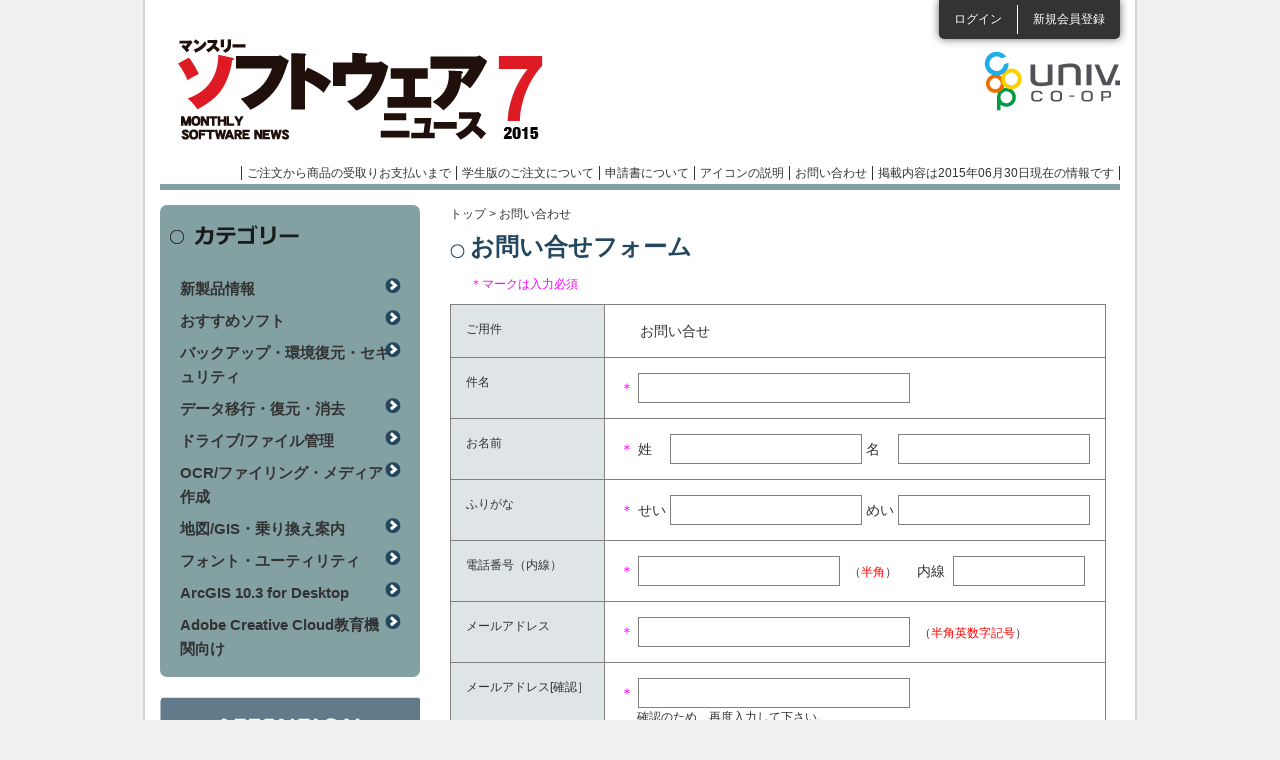

--- FILE ---
content_type: text/html; charset=utf-8
request_url: https://software.univcoop.or.jp/news/page/20157/inquiry
body_size: 15142
content:
<!DOCTYPE html PUBLIC "-//W3C//DTD XHTML 1.0 Transitional//EN" "http://www.w3.org/TR/xhtml1/DTD/xhtml1-transitional.dtd">
<html xmlns="http://www.w3.org/1999/xhtml" xml:lang="ja" lang="ja">
<!-- InstanceBegin template="/Templates/base_news.dwt" codeOutsideHTMLIsLocked="false" -->
<head>

<!-- Google Tag Manager -->
<script>(function(w,d,s,l,i){w[l]=w[l]||[];w[l].push({'gtm.start':
new Date().getTime(),event:'gtm.js'});var f=d.getElementsByTagName(s)[0],
j=d.createElement(s),dl=l!='dataLayer'?'&l='+l:'';j.async=true;j.src=
'https://www.googletagmanager.com/gtm.js?id='+i+dl;f.parentNode.insertBefore(j,f);
})(window,document,'script','dataLayer','GTM-TNGKH84');</script>
<!-- End Google Tag Manager -->

<meta http-equiv="Content-Type" content="text/html; charset=utf-8" />
<meta http-equiv="Content-Script-Type" content="text/javascript" />
<meta http-equiv="Content-Style-Type" content="text/css" />
<meta name="viewport" content="width=device-width,maximum-scale=1.0, minimum-scale=1.0" />
<link rel="shortcut icon" href="/assets/favicon-bd4bbdb030ea5ce0c9708554272f54b69dc582c807469d05be853b5177cce8b7.ico" />
<!-- InstanceBeginEditable name="doctitle" -->
<title>マンスリーソフトウェアニュース</title>
<meta name="keywords" content="" />
<meta name="description" content="" />
<!-- InstanceEndEditable -->
<!-- InstanceBeginEditable name="head" -->
<!-- InstanceEndEditable -->
<!-- InstanceParam name="headerLoginList" type="boolean" value="true" -->
<!-- InstanceParam name="spFooterLogin" type="boolean" value="true" -->
<!-- InstanceParam name="spFooterAfterLogin" type="boolean" value="false" -->
<!-- InstanceParam name="contentsClm" type="boolean" value="true" -->

  <link rel="stylesheet" href="/assets/news-2879e958d50f8dbc7adb7be3a5ae8d764045eb2655fdbbe10e0bd442061443bf.css" media="all" data-turbolinks-track="reload" />
  <script src="https://code.jquery.com/jquery-3.7.1.min.js" integrity="sha256-/JqT3SQfawRcv/BIHPThkBvs0OEvtFFmqPF/lYI/Cxo=" crossorigin="anonymous"></script>
  <script src="https://cdn.jsdelivr.net/npm/js-cookie@3.0.5/dist/js.cookie.min.js"></script>
  <script src="https://cdnjs.cloudflare.com/ajax/libs/bxslider/4.2.17/jquery.bxslider.min.js"></script>
  <script src="/packs/news.js" defer="defer"></script>
  <script src="/js/news.js" defer="defer"></script>
  <script src="/js/flipsnap.min.js" defer="defer"></script>
  <script src="/js/common_custom.js" defer="defer"></script>
  <script src="/js/news_google_analytics.js" defer="defer"></script>
  <meta name="csrf-param" content="authenticity_token" />
<meta name="csrf-token" content="qioPr5QsYgHXFDhfMb9hvE8eIjGqeQxtCCxj1R-uitx5VYCCoPjeSqR8h7B-X71GpXfJb8ZHRH4bEHcJoE3V7w" />
  <link rel="icon" type="image/x-icon" href="/assets/favicon-bd4bbdb030ea5ce0c9708554272f54b69dc582c807469d05be853b5177cce8b7.ico" />
  <meta name="turbolinks-cache-control" content="no-cache">

</head>

<body>

<!-- Google Tag Manager (noscript) -->
<noscript><iframe src="https://www.googletagmanager.com/ns.html?id=GTM-TNGKH84"
height="0" width="0" style="display:none;visibility:hidden"></iframe></noscript>
<!-- End Google Tag Manager (noscript) -->

<div id="wrapper">

  <!-- モーダル・ダイアログ -->
  <div class="modal fade" id="sampleModal" tabindex="-1">
    <div class="modal-dialog">
      <div class="modal-content">
        <div class="modal-header">
          <h4 class="modal-title">掲載内容は2015年06月30日現在のものです。</h4>
        </div>
        <div class="modal-body">
          ご注文の際は<a target="_blank" href="/"><p class="text-primary">ソフトウェアインフォメーション</p></a>で最新バージョン、価格をご確認ください。
        </div>
        <div class="modal-footer">
          <button type="button" class="btn btn-default" data-dismiss="modal">閉じる</button>
        </div>
      </div>
    </div>
  </div>

  <div id="header" class="clearfix">
      <ul class="loginList">
        <li class="login"><a href="/members/sign_in">ログイン</a></li>
        <li class="entry"><a href="/agreement">新規会員登録</a></li>
      </ul>

    <div class="headerRowBox01 clearfix">
      <h1 id="pc_h1"><a style="background: url(&#39;/uploads/news_introduction/header_logo/11/logo_201507.png&#39;)" href="/news/page/20157">マンスリーソフトウェアニュース</a></h1>
      <h1 id="sp_h1"><a href="/news/page/20157">マンスリーソフトウェアニュース</a></h1>

      <p class="logoCoop"><a target="_blank" href="/software_news"></a></p>
      <ul class="headerLinkList">
        <li><a href="/news/page/20157/order_flow">ご注文から商品の受取りお支払いまで</a></li>
        <li><a href="/news/page/20157/order_flow#menu06">学生版のご注文について</a></li>
        <li><a href="/news/page/20157/about_application">申請書について</a></li>
        <li><a onClick="return false" class="open_icon_page_window" href="javasctipt:void(0)">アイコンの説明</a></li>
        <li><a href="/news/page/20157/inquiry">お問い合わせ</a></li>
        <li><a href="javascript:void('0');" data-toggle="modal" data-target="#sampleModal">掲載内容は2015年06月30日現在の情報です</a></li>
      </ul>
    </div>
  </div>
  <!-- InstanceBeginEditable name="topSlideBox" --> <!-- InstanceEndEditable -->
  <div id="contents" class="clearfix"><!-- InstanceBeginEditable name="oneClm" --><!-- InstanceEndEditable -->

    <div id="mainClm"><!-- InstanceBeginEditable name="mainClm" -->
          <div id="breadcrumbs">
      <p><a href="/">トップ</a> &gt; お問い合わせ</p>
    </div>
    <h2 class="ttlType01">お問い合せフォーム</h2>
    <p class="contactRequiredTxt">＊マークは入力必須</p>

    <form class="new_recep_profile" id="new_recep_profile" action="/news/page/20157/inquiry_confirmation" accept-charset="UTF-8" method="post"><input type="hidden" name="authenticity_token" value="SBIlt8-t1VfE1UONbSskOxT8cnr1q4UCZFC9NZWzU__Ktr_zZaiwN_Tpt0LgsRUroYDPWYqYQS7epSMgmtyIFA" autocomplete="off" />

      <table class="contactTbl01">
        <tr>
          <th scope="row">ご用件</th>
          <td>
            <ul class="contactTypeList">
              <li>&nbsp;&nbsp&nbsp;
                &nbsp;お問い合せ
              </li>
              <input value="お問い合せ" autocomplete="off" type="hidden" name="recep_profile[contact_required]" id="recep_profile_contact_required" />
            </ul></td>
        </tr>
        <tr>
          <th scope="row">件名</th>
          <td><span class="contactRequired">＊</span>
            <input class="title" type="text" name="recep_profile[title]" id="recep_profile_title" />
            <span class="contactNotion02"></span></td>
        </tr>

          <tr>
            <th scope="row">お名前</th>
            <td><span class="contactRequired">＊</span>
              姓　&nbsp;<input class="name" type="text" name="recep_profile[family_name]" id="recep_profile_family_name" />
              名　&nbsp;<input class="name" type="text" name="recep_profile[first_name]" id="recep_profile_first_name" />
          </tr>
          <tr>
            <th scope="row">ふりがな</th>
            <td><span class="contactRequired">＊</span>
              せい&nbsp;<input class="name" type="text" name="recep_profile[family_name_yomi]" id="recep_profile_family_name_yomi" />
              めい&nbsp;<input class="name" type="text" name="recep_profile[first_name_yomi]" id="recep_profile_first_name_yomi" />
          </tr>
          <tr>
            <th scope="row">電話番号（内線）</th>
            <td><span class="contactRequired">＊</span>
              <input class="tel" type="text" name="recep_profile[user_tel1]" id="recep_profile_user_tel1" />
              <span class="contactNotion02 mr20">（<strong>半角</strong>）</span>内線&nbsp;
              <input class="tel02" type="text" name="recep_profile[user_tel2]" id="recep_profile_user_tel2" />
          </tr>
          <tr>
            <th scope="row">メールアドレス</th>
            <td><span class="contactRequired">＊</span>
              <input class="mail" type="text" name="recep_profile[user_email]" id="recep_profile_user_email" />
              <span class="contactNotion02">（<strong>半角英数字記号</strong>）</span></td>
          </tr>
          <tr>
            <th scope="row">メールアドレス[確認］</th>
            <td><span class="contactRequired">＊</span>
              <input class="mail" type="text" name="recep_profile[user_email_confirmation]" id="recep_profile_user_email_confirmation" />
              <p class="contactNotion02">&nbsp;&nbsp;&nbsp;&nbsp;確認のため、再度入力して下さい。</p></td>
          </tr>

        <tr>
          <th scope="row">ご連絡先 生協店舗名</th>
          <td><span class="contactRequired">＊</span>
              <select id="area_selector" name="recep_profile[area_id]"><option value="">選択</option>
<option value="1">北海道</option>
<option value="2">東北</option>
<option value="3">関東甲信越</option>
<option value="4">東海</option>
<option value="6">北陸</option>
<option value="7">京都</option>
<option value="8">阪神</option>
<option value="9">中四国</option>
<option value="10">九州</option></select>
              <select id="yomi_selector" name="recep_profile[store_yomi]"><option value=""></option>
</select>
              <select id="store_selector" name="recep_profile[store_id]"><option value=""></option>
</select>
            <img id="loading" style="display:none" src="/assets/loading-642364e856595800fe933cc41677fa9b22c43e177650e75bc5deb9c86818d043.gif" />
        </tr>
        <tr>
          <th scope="row">ご用件の内容</th>
          <td><span class="contactRequiredNote">＊</span>
            <textarea class="notes" name="recep_profile[memo]" id="recep_profile_memo">
</textarea></td>
        </tr>
      </table>

      <h4 class="privacyTtl03">○ 個人情報の利用目的</h4>
      <p class="ml10">ご登録いただきました組合員の個人情報は、以下の目的のために利用いたします。</p>
      <p class="ml10">1.　商品のご注文、見積依頼、及び問合せに関する利用者管理および申込み内容の確認の連絡・問合せ<br />
        2.　アフターサービス・アンケート・キャンペーンの案内・各種調査及びこれに付随する業務</p>

      <div class="submitBox">
        <input type="submit" name="commit" value="入力内容のご確認" data-disable-with="入力内容のご確認" />
      </div>
</form>
      <!-- InstanceEndEditable --></div>

    <div id="sideClm">
      <div class="sideCtgBox">
        <h3>カテゴリー</h3>
        <ul>
            <li><a href="/news/page/20157/category/123">新製品情報</a></li>
            <li><a href="/news/page/20157/category/124">おすすめソフト</a></li>
            <li><a href="/news/page/20157/category/125">バックアップ・環境復元・セキュリティ</a></li>
            <li><a href="/news/page/20157/category/126">データ移行・復元・消去</a></li>
            <li><a href="/news/page/20157/category/127">ドライブ/ファイル管理</a></li>
            <li><a href="/news/page/20157/category/129">OCR/ファイリング・メディア作成</a></li>
            <li><a href="/news/page/20157/category/130">地図/GIS・乗り換え案内</a></li>
            <li><a href="/news/page/20157/category/131">フォント・ユーティリティ</a></li>
            <li><a href="/news/page/20157/category/132">ArcGIS 10.3 for Desktop</a></li>
            <li><a href="/news/page/20157/category/133">Adobe Creative Cloud教育機関向け</a></li>
        </ul>
      </div>

      <ul class="sideBannerList sideBannerList01">
        <li><a href="/news/page/20157/attention"><img alt="ATTENTIONソフトウェアの取扱いやご購入に関する注意事項" width="260" height="93" src="/assets/common/common/side_bn05-77b15872672d360248a3e66853d26bf89d5bda3cc9217dbca8c2be71fca31c64.png" /></a></li>
      </ul>
      <div class="sideOsIconBox">
        <h3>対応OSアイコン</h3>
        <div class="contBox clearfix">
          <ul>
          <li><img width="26" height="26" alt=" " src="/assets/news/common/icon_os_w-4489530cb494648990aa03fb1c36d64b8e83d893bb3edaed3243ada862f85322.png" />Windows</li>
          <li><img width="26" height="26" alt=" " src="/assets/news/common/icon_os_m-c0216ebb4dc3363209bd2cb4b0c9bc097701219568ee5f04a03ca679910828fb.png" />Macintosh</li>
          <li><img width="26" height="26" alt=" " src="/assets/news/common/icon_os_h-2effb1062ecb21df26092a026eee568524ccbab2ef12d522b0d116c8eb71f729.png" />Hybrid</li>
          <li><img width="26" height="26" alt=" " src="/assets/news/common/icon_os_l-989c5876905c89e5d2132fddf959635276eea92c450c08ac3492cb5eae00e917.png" />Linux</li>
          <li><img width="26" height="26" alt=" " src="/assets/news/common/icon_os_u-611690ebde01126f65216225f12bf259d33689f5961a1d4737a8cf36cd91369a.png" />Unix</li>
          <li><img width="26" height="26" alt=" " src="/assets/news/common/icon_os_a-9e05689e7f833d6228aa67ada745c0fd63fa02b8da833967ed018362ed1884ec.png" />Android</li>
          <li><img width="26" height="26" alt=" " src="/assets/common/common/icon_os_i-f5a2ce115762e2044cf4d842e2db7696f3972cd2d457714245e0c2d8d1897243.png" />iOS</li>
          </ul>
        </div>
      </div>
    </div>
    </div>
  <div id="spFooter">
    <p class="linkLogin"><a href="/members/sign_in">ログイン</a></p>
    <p class="linkEntry"><a href="/agreement">新規会員登録</a></p>
    
    <p class="btnPagetop"><a href="#header">ページトップへ</a></p>
    <ul class="spFooterLinkList">
      <li><a href="/news/page/20157/order_flow">ご注文から商品の受取りお支払いまで</a></li>
      <li><a href="/news/page/20157/order_flow#menu06">学生版のご注文について</a></li>
      <li><a href="/news/page/20157/about_application">申請書について</a></li>
      <li><a href="/news/page/20157/contact">お問い合わせ</a></li>
    </ul>
  </div>
  <div id="modeBox">
    <dl>
      <dt>表示モード</dt>
      <dd class="sp">スマホ</dd>
      <dd class="pc">PC</dd>
    </dl>
  </div>
  <div id="footer">
    <p id="btnPagetop"><a href="#header"><img alt="ページの上部に戻る" width="12" height="8" src="/assets/news/common/btn_pagetop-6e1bb4f18a761c01510c0629443971cf2e9d3d9147070ec47910cc3ef5faf619.png" /></a></p>
    <ul class="footerLinkList">
      <li><a href="/about_us">運営者情報</a></li>
      <li><a href="/private_information">個人情報の取り扱いについて</a></li>
      <li><a href="/precaution">利用上の注意</a></li>
      <li><a href="/news/page/20157/sitemap">サイトマップ</a></li>
    </ul>
    <p class="cr">全国大学生活協同組合連合会<br />
      Copyright &copy; 2012 University Co-operative Associations (NFUCA) All Rights Reserved.</p>
  </div>
</div>
</body>
<!-- InstanceEnd --></html>
